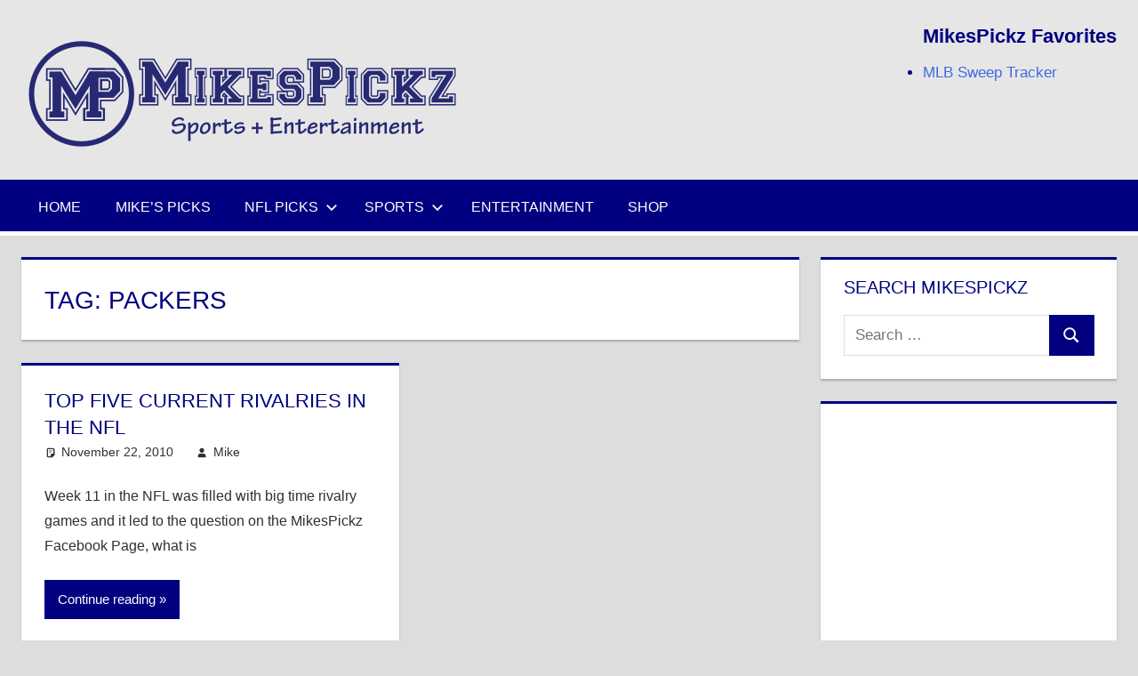

--- FILE ---
content_type: text/html; charset=UTF-8
request_url: https://mikespickz.com/Sports/tag/packers/
body_size: 7868
content:
<!DOCTYPE html>
<html lang="en-US">

<head>
<!-- Google tag (gtag.js) -->
<script async src="https://www.googletagmanager.com/gtag/js?id=G-CM4T5T4Y63"></script>
<script>
  window.dataLayer = window.dataLayer || [];
  function gtag(){dataLayer.push(arguments);}
  gtag('js', new Date());

  gtag('config', 'G-CM4T5T4Y63');
</script>

<meta charset="UTF-8">
<meta name="viewport" content="width=device-width, initial-scale=1">
<link rel="profile" href="http://gmpg.org/xfn/11">
<link rel="pingback" href="https://mikespickz.com/xmlrpc.php">

<title>Packers &#8211; MikesPickz</title>
<meta name='robots' content='max-image-preview:large' />
	<style>img:is([sizes="auto" i], [sizes^="auto," i]) { contain-intrinsic-size: 3000px 1500px }</style>
	<link rel='dns-prefetch' href='//mikespickzws.com' />
<link rel="alternate" type="application/rss+xml" title="MikesPickz &raquo; Feed" href="https://mikespickz.com/feed/" />
<link rel="alternate" type="application/rss+xml" title="MikesPickz &raquo; Comments Feed" href="https://mikespickz.com/comments/feed/" />
<link rel="alternate" type="application/rss+xml" title="MikesPickz &raquo; Packers Tag Feed" href="https://mikespickz.com/Sports/tag/packers/feed/" />
<script type="text/javascript">
/* <![CDATA[ */
window._wpemojiSettings = {"baseUrl":"https:\/\/s.w.org\/images\/core\/emoji\/16.0.1\/72x72\/","ext":".png","svgUrl":"https:\/\/s.w.org\/images\/core\/emoji\/16.0.1\/svg\/","svgExt":".svg","source":{"concatemoji":"https:\/\/mikespickz.com\/wp-includes\/js\/wp-emoji-release.min.js?ver=6.8.3"}};
/*! This file is auto-generated */
!function(s,n){var o,i,e;function c(e){try{var t={supportTests:e,timestamp:(new Date).valueOf()};sessionStorage.setItem(o,JSON.stringify(t))}catch(e){}}function p(e,t,n){e.clearRect(0,0,e.canvas.width,e.canvas.height),e.fillText(t,0,0);var t=new Uint32Array(e.getImageData(0,0,e.canvas.width,e.canvas.height).data),a=(e.clearRect(0,0,e.canvas.width,e.canvas.height),e.fillText(n,0,0),new Uint32Array(e.getImageData(0,0,e.canvas.width,e.canvas.height).data));return t.every(function(e,t){return e===a[t]})}function u(e,t){e.clearRect(0,0,e.canvas.width,e.canvas.height),e.fillText(t,0,0);for(var n=e.getImageData(16,16,1,1),a=0;a<n.data.length;a++)if(0!==n.data[a])return!1;return!0}function f(e,t,n,a){switch(t){case"flag":return n(e,"\ud83c\udff3\ufe0f\u200d\u26a7\ufe0f","\ud83c\udff3\ufe0f\u200b\u26a7\ufe0f")?!1:!n(e,"\ud83c\udde8\ud83c\uddf6","\ud83c\udde8\u200b\ud83c\uddf6")&&!n(e,"\ud83c\udff4\udb40\udc67\udb40\udc62\udb40\udc65\udb40\udc6e\udb40\udc67\udb40\udc7f","\ud83c\udff4\u200b\udb40\udc67\u200b\udb40\udc62\u200b\udb40\udc65\u200b\udb40\udc6e\u200b\udb40\udc67\u200b\udb40\udc7f");case"emoji":return!a(e,"\ud83e\udedf")}return!1}function g(e,t,n,a){var r="undefined"!=typeof WorkerGlobalScope&&self instanceof WorkerGlobalScope?new OffscreenCanvas(300,150):s.createElement("canvas"),o=r.getContext("2d",{willReadFrequently:!0}),i=(o.textBaseline="top",o.font="600 32px Arial",{});return e.forEach(function(e){i[e]=t(o,e,n,a)}),i}function t(e){var t=s.createElement("script");t.src=e,t.defer=!0,s.head.appendChild(t)}"undefined"!=typeof Promise&&(o="wpEmojiSettingsSupports",i=["flag","emoji"],n.supports={everything:!0,everythingExceptFlag:!0},e=new Promise(function(e){s.addEventListener("DOMContentLoaded",e,{once:!0})}),new Promise(function(t){var n=function(){try{var e=JSON.parse(sessionStorage.getItem(o));if("object"==typeof e&&"number"==typeof e.timestamp&&(new Date).valueOf()<e.timestamp+604800&&"object"==typeof e.supportTests)return e.supportTests}catch(e){}return null}();if(!n){if("undefined"!=typeof Worker&&"undefined"!=typeof OffscreenCanvas&&"undefined"!=typeof URL&&URL.createObjectURL&&"undefined"!=typeof Blob)try{var e="postMessage("+g.toString()+"("+[JSON.stringify(i),f.toString(),p.toString(),u.toString()].join(",")+"));",a=new Blob([e],{type:"text/javascript"}),r=new Worker(URL.createObjectURL(a),{name:"wpTestEmojiSupports"});return void(r.onmessage=function(e){c(n=e.data),r.terminate(),t(n)})}catch(e){}c(n=g(i,f,p,u))}t(n)}).then(function(e){for(var t in e)n.supports[t]=e[t],n.supports.everything=n.supports.everything&&n.supports[t],"flag"!==t&&(n.supports.everythingExceptFlag=n.supports.everythingExceptFlag&&n.supports[t]);n.supports.everythingExceptFlag=n.supports.everythingExceptFlag&&!n.supports.flag,n.DOMReady=!1,n.readyCallback=function(){n.DOMReady=!0}}).then(function(){return e}).then(function(){var e;n.supports.everything||(n.readyCallback(),(e=n.source||{}).concatemoji?t(e.concatemoji):e.wpemoji&&e.twemoji&&(t(e.twemoji),t(e.wpemoji)))}))}((window,document),window._wpemojiSettings);
/* ]]> */
</script>
<link rel='stylesheet' id='tortuga-theme-fonts-css' href='https://mikespickzws.com/mikespickz/wp-content/fonts/96707e62c60bd579b57e76c211891683.css?ver=20201110' type='text/css' media='all' />
<style id='wp-emoji-styles-inline-css' type='text/css'>

	img.wp-smiley, img.emoji {
		display: inline !important;
		border: none !important;
		box-shadow: none !important;
		height: 1em !important;
		width: 1em !important;
		margin: 0 0.07em !important;
		vertical-align: -0.1em !important;
		background: none !important;
		padding: 0 !important;
	}
</style>
<link rel='stylesheet' id='wp-block-library-css' href='https://mikespickz.com/wp-includes/css/dist/block-library/style.min.css?ver=6.8.3' type='text/css' media='all' />
<style id='classic-theme-styles-inline-css' type='text/css'>
/*! This file is auto-generated */
.wp-block-button__link{color:#fff;background-color:#32373c;border-radius:9999px;box-shadow:none;text-decoration:none;padding:calc(.667em + 2px) calc(1.333em + 2px);font-size:1.125em}.wp-block-file__button{background:#32373c;color:#fff;text-decoration:none}
</style>
<style id='global-styles-inline-css' type='text/css'>
:root{--wp--preset--aspect-ratio--square: 1;--wp--preset--aspect-ratio--4-3: 4/3;--wp--preset--aspect-ratio--3-4: 3/4;--wp--preset--aspect-ratio--3-2: 3/2;--wp--preset--aspect-ratio--2-3: 2/3;--wp--preset--aspect-ratio--16-9: 16/9;--wp--preset--aspect-ratio--9-16: 9/16;--wp--preset--color--black: #000000;--wp--preset--color--cyan-bluish-gray: #abb8c3;--wp--preset--color--white: #ffffff;--wp--preset--color--pale-pink: #f78da7;--wp--preset--color--vivid-red: #cf2e2e;--wp--preset--color--luminous-vivid-orange: #ff6900;--wp--preset--color--luminous-vivid-amber: #fcb900;--wp--preset--color--light-green-cyan: #7bdcb5;--wp--preset--color--vivid-green-cyan: #00d084;--wp--preset--color--pale-cyan-blue: #8ed1fc;--wp--preset--color--vivid-cyan-blue: #0693e3;--wp--preset--color--vivid-purple: #9b51e0;--wp--preset--color--primary: #dd5533;--wp--preset--color--secondary: #c43c1a;--wp--preset--color--tertiary: #aa2200;--wp--preset--color--accent: #3355dd;--wp--preset--color--highlight: #2bc41a;--wp--preset--color--light-gray: #f0f0f0;--wp--preset--color--gray: #999999;--wp--preset--color--dark-gray: #303030;--wp--preset--gradient--vivid-cyan-blue-to-vivid-purple: linear-gradient(135deg,rgba(6,147,227,1) 0%,rgb(155,81,224) 100%);--wp--preset--gradient--light-green-cyan-to-vivid-green-cyan: linear-gradient(135deg,rgb(122,220,180) 0%,rgb(0,208,130) 100%);--wp--preset--gradient--luminous-vivid-amber-to-luminous-vivid-orange: linear-gradient(135deg,rgba(252,185,0,1) 0%,rgba(255,105,0,1) 100%);--wp--preset--gradient--luminous-vivid-orange-to-vivid-red: linear-gradient(135deg,rgba(255,105,0,1) 0%,rgb(207,46,46) 100%);--wp--preset--gradient--very-light-gray-to-cyan-bluish-gray: linear-gradient(135deg,rgb(238,238,238) 0%,rgb(169,184,195) 100%);--wp--preset--gradient--cool-to-warm-spectrum: linear-gradient(135deg,rgb(74,234,220) 0%,rgb(151,120,209) 20%,rgb(207,42,186) 40%,rgb(238,44,130) 60%,rgb(251,105,98) 80%,rgb(254,248,76) 100%);--wp--preset--gradient--blush-light-purple: linear-gradient(135deg,rgb(255,206,236) 0%,rgb(152,150,240) 100%);--wp--preset--gradient--blush-bordeaux: linear-gradient(135deg,rgb(254,205,165) 0%,rgb(254,45,45) 50%,rgb(107,0,62) 100%);--wp--preset--gradient--luminous-dusk: linear-gradient(135deg,rgb(255,203,112) 0%,rgb(199,81,192) 50%,rgb(65,88,208) 100%);--wp--preset--gradient--pale-ocean: linear-gradient(135deg,rgb(255,245,203) 0%,rgb(182,227,212) 50%,rgb(51,167,181) 100%);--wp--preset--gradient--electric-grass: linear-gradient(135deg,rgb(202,248,128) 0%,rgb(113,206,126) 100%);--wp--preset--gradient--midnight: linear-gradient(135deg,rgb(2,3,129) 0%,rgb(40,116,252) 100%);--wp--preset--font-size--small: 13px;--wp--preset--font-size--medium: 20px;--wp--preset--font-size--large: 36px;--wp--preset--font-size--x-large: 42px;--wp--preset--spacing--20: 0.44rem;--wp--preset--spacing--30: 0.67rem;--wp--preset--spacing--40: 1rem;--wp--preset--spacing--50: 1.5rem;--wp--preset--spacing--60: 2.25rem;--wp--preset--spacing--70: 3.38rem;--wp--preset--spacing--80: 5.06rem;--wp--preset--shadow--natural: 6px 6px 9px rgba(0, 0, 0, 0.2);--wp--preset--shadow--deep: 12px 12px 50px rgba(0, 0, 0, 0.4);--wp--preset--shadow--sharp: 6px 6px 0px rgba(0, 0, 0, 0.2);--wp--preset--shadow--outlined: 6px 6px 0px -3px rgba(255, 255, 255, 1), 6px 6px rgba(0, 0, 0, 1);--wp--preset--shadow--crisp: 6px 6px 0px rgba(0, 0, 0, 1);}:where(.is-layout-flex){gap: 0.5em;}:where(.is-layout-grid){gap: 0.5em;}body .is-layout-flex{display: flex;}.is-layout-flex{flex-wrap: wrap;align-items: center;}.is-layout-flex > :is(*, div){margin: 0;}body .is-layout-grid{display: grid;}.is-layout-grid > :is(*, div){margin: 0;}:where(.wp-block-columns.is-layout-flex){gap: 2em;}:where(.wp-block-columns.is-layout-grid){gap: 2em;}:where(.wp-block-post-template.is-layout-flex){gap: 1.25em;}:where(.wp-block-post-template.is-layout-grid){gap: 1.25em;}.has-black-color{color: var(--wp--preset--color--black) !important;}.has-cyan-bluish-gray-color{color: var(--wp--preset--color--cyan-bluish-gray) !important;}.has-white-color{color: var(--wp--preset--color--white) !important;}.has-pale-pink-color{color: var(--wp--preset--color--pale-pink) !important;}.has-vivid-red-color{color: var(--wp--preset--color--vivid-red) !important;}.has-luminous-vivid-orange-color{color: var(--wp--preset--color--luminous-vivid-orange) !important;}.has-luminous-vivid-amber-color{color: var(--wp--preset--color--luminous-vivid-amber) !important;}.has-light-green-cyan-color{color: var(--wp--preset--color--light-green-cyan) !important;}.has-vivid-green-cyan-color{color: var(--wp--preset--color--vivid-green-cyan) !important;}.has-pale-cyan-blue-color{color: var(--wp--preset--color--pale-cyan-blue) !important;}.has-vivid-cyan-blue-color{color: var(--wp--preset--color--vivid-cyan-blue) !important;}.has-vivid-purple-color{color: var(--wp--preset--color--vivid-purple) !important;}.has-black-background-color{background-color: var(--wp--preset--color--black) !important;}.has-cyan-bluish-gray-background-color{background-color: var(--wp--preset--color--cyan-bluish-gray) !important;}.has-white-background-color{background-color: var(--wp--preset--color--white) !important;}.has-pale-pink-background-color{background-color: var(--wp--preset--color--pale-pink) !important;}.has-vivid-red-background-color{background-color: var(--wp--preset--color--vivid-red) !important;}.has-luminous-vivid-orange-background-color{background-color: var(--wp--preset--color--luminous-vivid-orange) !important;}.has-luminous-vivid-amber-background-color{background-color: var(--wp--preset--color--luminous-vivid-amber) !important;}.has-light-green-cyan-background-color{background-color: var(--wp--preset--color--light-green-cyan) !important;}.has-vivid-green-cyan-background-color{background-color: var(--wp--preset--color--vivid-green-cyan) !important;}.has-pale-cyan-blue-background-color{background-color: var(--wp--preset--color--pale-cyan-blue) !important;}.has-vivid-cyan-blue-background-color{background-color: var(--wp--preset--color--vivid-cyan-blue) !important;}.has-vivid-purple-background-color{background-color: var(--wp--preset--color--vivid-purple) !important;}.has-black-border-color{border-color: var(--wp--preset--color--black) !important;}.has-cyan-bluish-gray-border-color{border-color: var(--wp--preset--color--cyan-bluish-gray) !important;}.has-white-border-color{border-color: var(--wp--preset--color--white) !important;}.has-pale-pink-border-color{border-color: var(--wp--preset--color--pale-pink) !important;}.has-vivid-red-border-color{border-color: var(--wp--preset--color--vivid-red) !important;}.has-luminous-vivid-orange-border-color{border-color: var(--wp--preset--color--luminous-vivid-orange) !important;}.has-luminous-vivid-amber-border-color{border-color: var(--wp--preset--color--luminous-vivid-amber) !important;}.has-light-green-cyan-border-color{border-color: var(--wp--preset--color--light-green-cyan) !important;}.has-vivid-green-cyan-border-color{border-color: var(--wp--preset--color--vivid-green-cyan) !important;}.has-pale-cyan-blue-border-color{border-color: var(--wp--preset--color--pale-cyan-blue) !important;}.has-vivid-cyan-blue-border-color{border-color: var(--wp--preset--color--vivid-cyan-blue) !important;}.has-vivid-purple-border-color{border-color: var(--wp--preset--color--vivid-purple) !important;}.has-vivid-cyan-blue-to-vivid-purple-gradient-background{background: var(--wp--preset--gradient--vivid-cyan-blue-to-vivid-purple) !important;}.has-light-green-cyan-to-vivid-green-cyan-gradient-background{background: var(--wp--preset--gradient--light-green-cyan-to-vivid-green-cyan) !important;}.has-luminous-vivid-amber-to-luminous-vivid-orange-gradient-background{background: var(--wp--preset--gradient--luminous-vivid-amber-to-luminous-vivid-orange) !important;}.has-luminous-vivid-orange-to-vivid-red-gradient-background{background: var(--wp--preset--gradient--luminous-vivid-orange-to-vivid-red) !important;}.has-very-light-gray-to-cyan-bluish-gray-gradient-background{background: var(--wp--preset--gradient--very-light-gray-to-cyan-bluish-gray) !important;}.has-cool-to-warm-spectrum-gradient-background{background: var(--wp--preset--gradient--cool-to-warm-spectrum) !important;}.has-blush-light-purple-gradient-background{background: var(--wp--preset--gradient--blush-light-purple) !important;}.has-blush-bordeaux-gradient-background{background: var(--wp--preset--gradient--blush-bordeaux) !important;}.has-luminous-dusk-gradient-background{background: var(--wp--preset--gradient--luminous-dusk) !important;}.has-pale-ocean-gradient-background{background: var(--wp--preset--gradient--pale-ocean) !important;}.has-electric-grass-gradient-background{background: var(--wp--preset--gradient--electric-grass) !important;}.has-midnight-gradient-background{background: var(--wp--preset--gradient--midnight) !important;}.has-small-font-size{font-size: var(--wp--preset--font-size--small) !important;}.has-medium-font-size{font-size: var(--wp--preset--font-size--medium) !important;}.has-large-font-size{font-size: var(--wp--preset--font-size--large) !important;}.has-x-large-font-size{font-size: var(--wp--preset--font-size--x-large) !important;}
:where(.wp-block-post-template.is-layout-flex){gap: 1.25em;}:where(.wp-block-post-template.is-layout-grid){gap: 1.25em;}
:where(.wp-block-columns.is-layout-flex){gap: 2em;}:where(.wp-block-columns.is-layout-grid){gap: 2em;}
:root :where(.wp-block-pullquote){font-size: 1.5em;line-height: 1.6;}
</style>
<link rel='stylesheet' id='parent-style-css' href='https://mikespickz.com/wp-content/themes/tortuga/style.css?ver=6.8.3' type='text/css' media='all' />
<link rel='stylesheet' id='child-style-css' href='https://mikespickz.com/wp-content/themes/tortuga-child/style.css?ver=1.0.0' type='text/css' media='all' />
<link rel='stylesheet' id='tortuga-stylesheet-css' href='https://mikespickz.com/wp-content/themes/tortuga-child/style.css?ver=1.0.0' type='text/css' media='all' />
<style id='tortuga-stylesheet-inline-css' type='text/css'>
.site-title, .site-description { position: absolute; clip: rect(1px, 1px, 1px, 1px); width: 1px; height: 1px; overflow: hidden; }
</style>
<link rel='stylesheet' id='tortuga-safari-flexbox-fixes-css' href='https://mikespickz.com/wp-content/themes/tortuga/assets/css/safari-flexbox-fixes.css?ver=20200420' type='text/css' media='all' />
<!--[if lt IE 9]>
<script type="text/javascript" src="https://mikespickz.com/wp-content/themes/tortuga/assets/js/html5shiv.min.js?ver=3.7.3" id="html5shiv-js"></script>
<![endif]-->
<script type="text/javascript" src="https://mikespickz.com/wp-content/themes/tortuga/assets/js/svgxuse.min.js?ver=1.2.6" id="svgxuse-js"></script>
<link rel="https://api.w.org/" href="https://mikespickz.com/wp-json/" /><link rel="alternate" title="JSON" type="application/json" href="https://mikespickz.com/wp-json/wp/v2/tags/516" /><link rel="EditURI" type="application/rsd+xml" title="RSD" href="https://mikespickz.com/xmlrpc.php?rsd" />

	<noscript>
	<!--MP Spam Be Gone Styles--><style>#mp_sbg_twitter {display:none;}</style>
	</noscript>

	<!--MP Share Center Styles-->
	<style>
	.mp-share-buttons, .mp-share-boxes { display: inline; }
	.mp-share-buttons li, .mp-share-boxes li { float: left; list-style: none !important; padding-right: 20px; }
	.mp-share-clear-fix { clear: both; }
	#mp-share-below-action { font-family: 'Permanent Marker'; font-size: 32px; line-height: 35px; display: block; padding: 5px; }
	</style>
<link rel='preconnect' href='https://fonts.gstatic.com'><link href='https://fonts.googleapis.com/css2?family=Permanent+Marker' rel='stylesheet' />
<link rel="image_src" href="http://img.mikespickz.com/2010/11/Rex-Ryan-vs-Bill-Belichick1-300x220.jpg" /><!-- Facebook Like Thumbnail -->
<link rel="icon" href="https://mikespickzws.com/mikespickz/wp-content/uploads/sites/2/2016/09/MP-Letter-Logo-200px-200x200.png" sizes="32x32" />
<link rel="icon" href="https://mikespickzws.com/mikespickz/wp-content/uploads/sites/2/2016/09/MP-Letter-Logo-200px-200x200.png" sizes="192x192" />
<link rel="apple-touch-icon" href="https://mikespickzws.com/mikespickz/wp-content/uploads/sites/2/2016/09/MP-Letter-Logo-200px-200x200.png" />
<meta name="msapplication-TileImage" content="https://mikespickzws.com/mikespickz/wp-content/uploads/sites/2/2016/09/MP-Letter-Logo-200px.png" />
<script async src="//pagead2.googlesyndication.com/pagead/js/adsbygoogle.js"></script>
<script>
  (adsbygoogle = window.adsbygoogle || []).push({
    google_ad_client: "ca-pub-7586657061966245",
    enable_page_level_ads: true
  });
</script>
</head>

<body class="archive tag tag-packers tag-516 wp-custom-logo wp-embed-responsive wp-theme-tortuga wp-child-theme-tortuga-child post-layout-two-columns post-layout-columns categories-hidden comments-hidden">

	<div id="page" class="hfeed site">

		<a class="skip-link screen-reader-text" href="#content">Skip to content</a>

		
		<header id="masthead" class="site-header clearfix" role="banner">

			<div class="header-main container clearfix">

				<div id="logo" class="site-branding clearfix">

					<a href="https://mikespickz.com/" class="custom-logo-link" rel="home"><img width="500" height="125" src="https://mikespickzws.com/mikespickz/wp-content/uploads/sites/2/2020/04/MP-Full-Logo-125h.png" class="custom-logo" alt="MikesPickz" decoding="async" fetchpriority="high" srcset="https://mikespickzws.com/mikespickz/wp-content/uploads/sites/2/2020/04/MP-Full-Logo-125h.png 500w, https://mikespickzws.com/mikespickz/wp-content/uploads/sites/2/2020/04/MP-Full-Logo-125h-300x75.png 300w" sizes="(max-width: 500px) 100vw, 500px" /></a>					
			<p class="site-title"><a href="https://mikespickz.com/" rel="home">MikesPickz</a></p>

								
			<p class="site-description">Sports + Entertainment</p>

			
				</div><!-- .site-branding -->

				<div class="header-widgets clearfix">

					<aside id="nav_menu-4" class="header-widget widget_nav_menu"><h4 class="header-widget-title">MikesPickz Favorites</h4><div class="menu-favorites-container"><ul id="menu-favorites" class="menu"><li id="menu-item-3416" class="menu-item menu-item-type-custom menu-item-object-custom menu-item-3416"><a href="http://MLBSweeps.com">MLB Sweep Tracker</a></li>
</ul></div></aside>
				</div><!-- .header-widgets -->

			</div><!-- .header-main -->

			
				<div id="main-navigation-wrap" class="primary-navigation-wrap">

					<div class="primary-navigation-container container">

						
						<button class="primary-menu-toggle menu-toggle" aria-controls="primary-menu" aria-expanded="false">
							<svg class="icon icon-menu" aria-hidden="true" role="img"> <use xlink:href="https://mikespickz.com/wp-content/themes/tortuga/assets/icons/genericons-neue.svg#menu"></use> </svg><svg class="icon icon-close" aria-hidden="true" role="img"> <use xlink:href="https://mikespickz.com/wp-content/themes/tortuga/assets/icons/genericons-neue.svg#close"></use> </svg>							<span class="menu-toggle-text screen-reader-text">Menu</span>
						</button>

						<div class="primary-navigation">

							<nav id="site-navigation" class="main-navigation" role="navigation" aria-label="Primary Menu">

								<ul id="primary-menu" class="menu"><li id="menu-item-3683" class="menu-item menu-item-type-custom menu-item-object-custom menu-item-3683"><a href="http://MikesPickz.com">Home</a></li>
<li id="menu-item-3684" class="menu-item menu-item-type-taxonomy menu-item-object-category menu-item-3684"><a href="https://mikespickz.com/Sports/category/mikes-pick/">Mike&#8217;s Picks</a></li>
<li id="menu-item-3685" class="menu-item menu-item-type-taxonomy menu-item-object-category menu-item-has-children menu-item-3685"><a href="https://mikespickz.com/Sports/category/sports/nfl/nfl-picks/">NFL Picks<svg class="icon icon-expand" aria-hidden="true" role="img"> <use xlink:href="https://mikespickz.com/wp-content/themes/tortuga/assets/icons/genericons-neue.svg#expand"></use> </svg></a>
<ul class="sub-menu">
	<li id="menu-item-3694" class="menu-item menu-item-type-post_type menu-item-object-page menu-item-3694"><a href="https://mikespickz.com/nfl-picks-history/">NFL Historical Pick Record</a></li>
	<li id="menu-item-3695" class="menu-item menu-item-type-post_type menu-item-object-page menu-item-3695"><a href="https://mikespickz.com/footballpicks/">NFL Weekly Football Picks Against the Spread</a></li>
</ul>
</li>
<li id="menu-item-3696" class="menu-item menu-item-type-taxonomy menu-item-object-category menu-item-has-children menu-item-3696"><a href="https://mikespickz.com/Sports/category/sports/">Sports<svg class="icon icon-expand" aria-hidden="true" role="img"> <use xlink:href="https://mikespickz.com/wp-content/themes/tortuga/assets/icons/genericons-neue.svg#expand"></use> </svg></a>
<ul class="sub-menu">
	<li id="menu-item-3718" class="menu-item menu-item-type-taxonomy menu-item-object-category menu-item-3718"><a href="https://mikespickz.com/Sports/category/sports/nfl/">NFL</a></li>
	<li id="menu-item-3719" class="menu-item menu-item-type-taxonomy menu-item-object-category menu-item-3719"><a href="https://mikespickz.com/Sports/category/sports/mlb/">MLB</a></li>
	<li id="menu-item-3720" class="menu-item menu-item-type-taxonomy menu-item-object-category menu-item-3720"><a href="https://mikespickz.com/Sports/category/sports/nba/">NBA</a></li>
	<li id="menu-item-3721" class="menu-item menu-item-type-taxonomy menu-item-object-category menu-item-3721"><a href="https://mikespickz.com/Sports/category/sports/college-basketball/">College Basketball</a></li>
	<li id="menu-item-3722" class="menu-item menu-item-type-taxonomy menu-item-object-category menu-item-3722"><a href="https://mikespickz.com/Sports/category/sports/college-football/">College Football</a></li>
	<li id="menu-item-3723" class="menu-item menu-item-type-taxonomy menu-item-object-category menu-item-3723"><a href="https://mikespickz.com/Sports/category/sports/other-sports/">Other Sports</a></li>
</ul>
</li>
<li id="menu-item-3686" class="menu-item menu-item-type-taxonomy menu-item-object-category menu-item-3686"><a href="https://mikespickz.com/Sports/category/entertainment/">Entertainment</a></li>
<li id="menu-item-3769" class="menu-item menu-item-type-custom menu-item-object-custom menu-item-3769"><a href="https://shop.spreadshirt.com/mikespickz/">Shop</a></li>
</ul>							</nav><!-- #site-navigation -->
							<ul id="menu-social-icons" class="social-icons-menu"><li id="menu-item-3672" class="menu-item menu-item-type-custom menu-item-object-custom menu-item-3672"><a href="http://twitter.com/MikesPickz"><span class="screen-reader-text">Twitter</span></a></li>
<li id="menu-item-3673" class="menu-item menu-item-type-custom menu-item-object-custom menu-item-3673"><a href="http://facebook.com/MikesPickz"><span class="screen-reader-text">Facebook</span></a></li>
<li id="menu-item-3674" class="menu-item menu-item-type-custom menu-item-object-custom menu-item-3674"><a href="http://feeds.feedburner.com/MikesPickz"><span class="screen-reader-text">RSS</span></a></li>
</ul>
						</div><!-- .primary-navigation -->

					</div>

				</div>

			
			
		</header><!-- #masthead -->

		
		
		<div id="content" class="site-content container clearfix">
	<section id="primary" class="content-archive content-area">
		<main id="main" class="site-main" role="main">

		
			<header class="page-header">

				<h1 class="archive-title">Tag: <span>Packers</span></h1>				
			</header><!-- .page-header -->

			<div id="post-wrapper" class="post-wrapper clearfix">

				
<div class="post-column clearfix">

	<article id="post-1393" class="post-1393 post type-post status-publish format-standard hentry category-nfl tag-colts tag-eagles tag-giants tag-jets tag-nfl tag-packers tag-patriots tag-ravens tag-rivalries tag-steelers tag-vikings">

		
		<header class="entry-header">

			<h2 class="entry-title"><a href="https://mikespickz.com/Sports/2010/11/top-5-current-rivalries-in-the-nfl/" rel="bookmark">Top Five Current Rivalries in the NFL</a></h2>
			<div class="entry-meta"><span class="meta-date"><svg class="icon icon-standard" aria-hidden="true" role="img"> <use xlink:href="https://mikespickz.com/wp-content/themes/tortuga/assets/icons/genericons-neue.svg#standard"></use> </svg><a href="https://mikespickz.com/Sports/2010/11/top-5-current-rivalries-in-the-nfl/" title="12:35 am" rel="bookmark"><time class="entry-date published updated" datetime="2010-11-22T00:35:30-05:00">November 22, 2010</time></a></span><span class="meta-author"> <svg class="icon icon-user" aria-hidden="true" role="img"> <use xlink:href="https://mikespickz.com/wp-content/themes/tortuga/assets/icons/genericons-neue.svg#user"></use> </svg><span class="author vcard"><a class="url fn n" href="https://mikespickz.com/Sports/author/mikespickzws/" title="View all posts by Mike" rel="author">Mike</a></span></span><span class="meta-category"> <svg class="icon icon-category" aria-hidden="true" role="img"> <use xlink:href="https://mikespickz.com/wp-content/themes/tortuga/assets/icons/genericons-neue.svg#category"></use> </svg><a href="https://mikespickz.com/Sports/category/sports/nfl/" rel="category tag">NFL</a></span><span class="meta-comments"> <svg class="icon icon-edit" aria-hidden="true" role="img"> <use xlink:href="https://mikespickz.com/wp-content/themes/tortuga/assets/icons/genericons-neue.svg#edit"></use> </svg><a href="https://mikespickz.com/Sports/2010/11/top-5-current-rivalries-in-the-nfl/#comments">4 comments</a></span></div>
		</header><!-- .entry-header -->

		<div class="entry-content entry-excerpt clearfix">

			<p>Week 11 in the NFL was filled with big time rivalry games and it led to the question on the MikesPickz Facebook Page, what is</p>

		</div><!-- .entry-content -->

		<div class="read-more">
			<a href="https://mikespickz.com/Sports/2010/11/top-5-current-rivalries-in-the-nfl/" class="more-link">Continue reading</a>

			</div>

	</article>

</div>

			</div>

			
		
		</main><!-- #main -->
	</section><!-- #primary -->

	
	<section id="secondary" class="sidebar widget-area clearfix" role="complementary">

		<div class="widget-wrap"><aside id="search-2" class="widget widget_search clearfix"><div class="widget-header"><h3 class="widget-title">Search MikesPickz</h3></div>
<form role="search" method="get" class="search-form" action="https://mikespickz.com/">
	<label>
		<span class="screen-reader-text">Search for:</span>
		<input type="search" class="search-field"
			placeholder="Search &hellip;"
			value="" name="s"
			title="Search for:" />
	</label>
	<button type="submit" class="search-submit">
		<svg class="icon icon-search" aria-hidden="true" role="img"> <use xlink:href="https://mikespickz.com/wp-content/themes/tortuga/assets/icons/genericons-neue.svg#search"></use> </svg>		<span class="screen-reader-text">Search</span>
	</button>
</form>
</aside></div><div class="widget-wrap"><aside id="text-5" class="widget widget_text clearfix">			<div class="textwidget"><script async src="//pagead2.googlesyndication.com/pagead/js/adsbygoogle.js"></script>
<!-- MikesPickz Sidebar -->
<ins class="adsbygoogle"
     style="display:block"
     data-ad-client="ca-pub-7586657061966245"
     data-ad-slot="9168593106"
     data-ad-format="auto"></ins>
<script>
(adsbygoogle = window.adsbygoogle || []).push({});
</script></div>
		</aside></div><div class="widget-wrap"><aside id="text-4" class="widget widget_text clearfix"><div class="widget-header"><h3 class="widget-title">MikesPickz Staff</h3></div>			<div class="textwidget">Michael Crane, Jr.<br />
Editor-in-Chief</div>
		</aside></div>
	</section><!-- #secondary -->


	
	</div><!-- #content -->
	
	
	<div id="footer" class="footer-wrap">
	
		<footer id="colophon" class="site-footer container clearfix" role="contentinfo">

            <nav class="navigation-footer" role="navigation">
            	<div class="menu-footer-navigation-container"><ul id="menu-footer-navigation" class="menu"><li id="menu-item-3403" class="menu-item menu-item-type-custom menu-item-object-custom menu-item-3403"><a href="http://MikesPickz.com">Home</a></li>
<li id="menu-item-3707" class="menu-item menu-item-type-taxonomy menu-item-object-category menu-item-3707"><a href="https://mikespickz.com/Sports/category/mikes-pick/">Mike&#8217;s Pickz</a></li>
<li id="menu-item-3706" class="menu-item menu-item-type-taxonomy menu-item-object-category menu-item-3706"><a href="https://mikespickz.com/Sports/category/sports/nfl/nfl-picks/">NFL Picks</a></li>
<li id="menu-item-3404" class="menu-item menu-item-type-taxonomy menu-item-object-category menu-item-3404"><a href="https://mikespickz.com/Sports/category/sports/">Sports</a></li>
<li id="menu-item-3708" class="menu-item menu-item-type-taxonomy menu-item-object-category menu-item-3708"><a href="https://mikespickz.com/Sports/category/entertainment/">Entertainment</a></li>
<li id="menu-item-3413" class="menu-item menu-item-type-custom menu-item-object-custom menu-item-3413"><a href="http://MLBSweeps.com" title="MLB Sweep Tracker">MLBSweeps.com</a></li>
<li id="menu-item-3414" class="menu-item menu-item-type-custom menu-item-object-custom menu-item-3414"><a href="#logo">Back to Top</a></li>
</ul></div>            </nav>
            
            <div id="footer-text" class="site-info">
				Copyright 2005-2026. MikesPickz Web Solutions, Inc. All rights reserved.<br />
            					<a href="https://mikespickz.com/wp-login.php">Log in</a> | 
            	Powered by <a href="http://wordpress.org" title="Powered by Wordpress" target="_blank">Wordpress</a> | 
            	Theme: MikesPickz Custom Child Theme for <a href="https://themezee.com/themes/tortuga/" title="Tortuga WordPress Theme" target="_blank">Tortuga</a>
			</div><!-- .site-info -->

		</footer><!-- #colophon -->
		
	</div>

</div><!-- #page -->

<script type="speculationrules">
{"prefetch":[{"source":"document","where":{"and":[{"href_matches":"\/*"},{"not":{"href_matches":["\/wp-*.php","\/wp-admin\/*","\/mikespickz\/wp-content\/uploads\/sites\/2\/*","\/mikespickz\/wp-content\/*","\/wp-content\/plugins\/*","\/wp-content\/themes\/tortuga-child\/*","\/wp-content\/themes\/tortuga\/*","\/*\\?(.+)"]}},{"not":{"selector_matches":"a[rel~=\"nofollow\"]"}},{"not":{"selector_matches":".no-prefetch, .no-prefetch a"}}]},"eagerness":"conservative"}]}
</script>
<!--MP Share Center Scripts--><div id="fb-root"></div><script async defer crossorigin="anonymous" src="https://connect.facebook.net/en_US/sdk.js#xfbml=1&version=v9.0" nonce="wXyMavZq"></script><!--Facebook Like Button--><script async src="https://platform.twitter.com/widgets.js" charset="utf-8"></script><!--Twitter Tweet Button--><script src="https://platform.linkedin.com/in.js" type="text/javascript">lang: en_US</script><!--LinkedIn Share Button--><script type="text/javascript">!function(d,i){if(!d.getElementById(i)){var j=d.createElement("script");j.id=i;j.src="https://widgets.getpocket.com/v1/j/btn.js?v=1";var w=d.getElementById(i);d.body.appendChild(j);}}(document,"pocket-btn-js");</script><!--Pocket Button--><script type="text/javascript" id="tortuga-navigation-js-extra">
/* <![CDATA[ */
var tortugaScreenReaderText = {"expand":"Expand child menu","collapse":"Collapse child menu","icon":"<svg class=\"icon icon-expand\" aria-hidden=\"true\" role=\"img\"> <use xlink:href=\"https:\/\/mikespickz.com\/wp-content\/themes\/tortuga\/assets\/icons\/genericons-neue.svg#expand\"><\/use> <\/svg>"};
/* ]]> */
</script>
<script type="text/javascript" src="https://mikespickz.com/wp-content/themes/tortuga/assets/js/navigation.min.js?ver=20220224" id="tortuga-navigation-js"></script>

</body>
</html>
<!-- *´¨)
     ¸.•´¸.•*´¨) ¸.•*¨)
     (¸.•´ (¸.•` ¤ Comet Cache is Fully Functional ¤ ´¨) -->

<!-- Cache File Version Salt:       n/a -->

<!-- Cache File URL:                https://mikespickz.com/Sports/tag/packers/ -->
<!-- Cache File Path:               /cache/comet-cache/cache/https/mikespickz-com/sports/tag/packers.html -->

<!-- Cache File Generated Via:      HTTP request -->
<!-- Cache File Generated On:       Jan 22nd, 2026 @ 11:09 am UTC -->
<!-- Cache File Generated In:       0.24678 seconds -->

<!-- Cache File Expires On:         Jan 25th, 2026 @ 11:09 am UTC -->
<!-- Cache File Auto-Rebuild On:    Jan 25th, 2026 @ 11:09 am UTC -->

--- FILE ---
content_type: text/html; charset=utf-8
request_url: https://www.google.com/recaptcha/api2/aframe
body_size: 268
content:
<!DOCTYPE HTML><html><head><meta http-equiv="content-type" content="text/html; charset=UTF-8"></head><body><script nonce="zsKGlgYXQ1nLKyVLS_--Ow">/** Anti-fraud and anti-abuse applications only. See google.com/recaptcha */ try{var clients={'sodar':'https://pagead2.googlesyndication.com/pagead/sodar?'};window.addEventListener("message",function(a){try{if(a.source===window.parent){var b=JSON.parse(a.data);var c=clients[b['id']];if(c){var d=document.createElement('img');d.src=c+b['params']+'&rc='+(localStorage.getItem("rc::a")?sessionStorage.getItem("rc::b"):"");window.document.body.appendChild(d);sessionStorage.setItem("rc::e",parseInt(sessionStorage.getItem("rc::e")||0)+1);localStorage.setItem("rc::h",'1769080151298');}}}catch(b){}});window.parent.postMessage("_grecaptcha_ready", "*");}catch(b){}</script></body></html>

--- FILE ---
content_type: text/css
request_url: https://mikespickz.com/wp-content/themes/tortuga-child/style.css?ver=1.0.0
body_size: 777
content:
/*
 Theme Name:   Tortuga Child
 Theme URI:    http://MikesPickzWS.com/
 Description:  Tortuga Child Theme
 Author:       MikesPickz
 Author URI:   http://MikesPickzWS.com/
 Template:     tortuga
 Version:      1.0.0
 Text Domain:  tortuga-child
*/

.site-header {
    background: #e6e6e6;
    color: #000080;
}

.page-header, .widget {
    border-top: 3px solid #000080;
}

.primary-navigation-wrap {
    border-bottom: 5px solid #fff;
    background: #000080;
    box-shadow: inset 0 1px 0 rgba(0,0,0, 0.05);
    color: #fff;
}

.main-navigation a:link, .main-navigation a:visited {
    color: #fff;
    text-decoration: none;
}

.main-navigation a:hover {
    color: #000080;
    text-decoration: underline;
	background: #fff;
}

.main-navigation li.current-menu-item > a {
    background: #e6e6e6/*dd5533*/;
	color: #000080;
}

.main-navigation ul {
    border-top: 5px solid #000080;
    background: #000080;
}

.type-post, .type-nfl-picks, .type-movie-review, .type-page, .type-attachment, .comments-area {
    margin: 0 0 2em 0;
    padding: 1.5em;
    max-width: 100%;
    border-top: 3px solid #000080;
    background: #fff;
    box-shadow: 0 2px 2px #aaa;
}

button, input[type="button"], input[type="reset"], input[type="submit"] {
    margin: 0;
    padding: 0.6em 1em;
    border: none;
    background: #000080;
    color: #fff;
    text-decoration: none;
    font-size: 17px;
    font-size: 1.0625rem;
    -webkit-transition: all 0.2s ease;
    transition: all 0.2s ease;
}

.archive-title, .page-title, .entry-title, .widget-title, .comments-header, .comments-title, .comment-reply-title span, .entry-title a:link, .entry-title a:visited {
    color: #000080;
}

a:link, a:visited {
    color: royalblue;
}

a:hover {
    text-decoration: underline;
}

.post-pagination a:hover, .post-pagination a:active, .post-pagination .current {
    background: #000080;
}

.post-navigation .nav-links a, .more-link {
    background: #000080;
    color: #fff;
}

.post-slider-controls .zeeflex-direction-nav a {
    background: #000080 !important;
    color: #fff;
}

.main-navigation-toggle {
	background: #303030;
}

.widget li {
	padding-bottom: 10px;
}

.widget-magazine-posts-columns .magazine-posts-columns .magazine-posts-columns-content {
    border-top: 3px solid #000080;
    background: #fff;
}

li > ul, li > ol {
	margin-top: 0;
	margin-bottom: 1em !important;
	
}

/*Social Nav */
.social-icons-menu {
    position: relative;
    float: right;
    margin: 0;
    padding: 0 0 0 20em;
    list-style-position: outside;
    list-style-type: none;
	display: block;
}

.social-icons-menu li a::before {
    color: #fff;
    font-size: 16px;
	padding: 0.8em 1.2em 0.7em;
}

.social-icons-menu a:hover {
    text-decoration: underline;
}


/*Footer Nav*/
.navigation-footer {
clear: both;
display: block;
float: left;
width: 100%;
}

.navigation-footer ul {
list-style: none;
margin: 0;
padding-left: 0;
}
.navigation-footer li {
float: left;
position: relative;
padding: 0px 25px 0px 0px;
}

.navigation-footer a {
display: block;
text-decoration: none;
color: #FFF;
}

.navigation-footer a:hover {
display: block;
text-decoration: underline;
color: #e6e6e6;
}